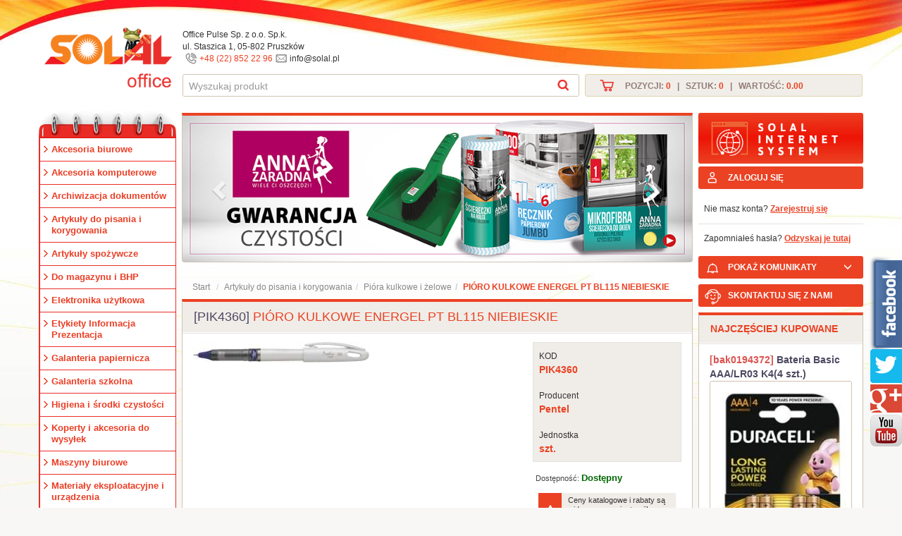

--- FILE ---
content_type: text/html
request_url: https://www.solal.pl/produkt/19272/pioro-kulkowe-energel-pt-bl115-niebieskie
body_size: 60035
content:
<!DOCTYPE html>
<html lang="pl">
  <head>
    <meta charset="utf-8">
    <meta http-equiv="X-UA-Compatible" content="IE=edge">
    <meta name="viewport" content="width=device-width, initial-scale=1">
	<title>PIÓRO KULKOWE ENERGEL PT BL115 NIEBIESKIE</title>
	<meta name="Description" content="" />
	<base href="https://www.solal.pl/"/>
    <link rel="shortcut icon" href="https://www.solal.pl/content/design/images/favicon.ico" />
    <!-- Bootstrap -->
    <!--link href="content/design/stylecss/bootstrap.min.css" rel="stylesheet">
    <!-- CUSTOM -->	
    <!--link href="content/design/stylecss/custom.css" rel="stylesheet"-->	
    <link href="content/design/stylecss/css.css?t=1769689921" rel="stylesheet">	
    <link href="content/design/stylecss/bootstrap-multiselect.css" rel="stylesheet">    <link rel="stylesheet" type="text/css" href="content/design/stylecss/jquery-ui.min.css"/>
    <!-- HTML5 shim and Respond.js for IE8 support of HTML5 elements and media queries -->
    <!-- WARNING: Respond.js doesn't work if you view the page via file:// -->
    <!--[if lt IE 9]>
      <script src="https://oss.maxcdn.com/html5shiv/3.7.2/html5shiv.min.js"></script>
      <script src="https://oss.maxcdn.com/respond/1.4.2/respond.min.js"></script>
    <![endif]-->
       <script type="application/ld+json"> {
	"@context": "http://schema.org",
	"@type": "Store",
	"address": {
	"@type": "PostalAddress",
	"addressLocality": "Warszawa",
	"streetAddress": "Kolejowa 15/17",
	"postalCode": "01-217",
	"addressRegion": "Mazowieckie"
	},
	"name": "Solal Sp. z o.o.",
	"email": "info@solal.pl",
	"telephone": "228328200",
	"vatID": "5251127692",
	"image": "http://www.solal.pl/content/design/images/logo.png"
	} </script>
    <meta name="google-site-verification" content="EHm6y8R0ogybnlfkybAIenduwj54su1fUnuOq12Z03E" />
    <script>
	(function(i,s,o,g,r,a,m){i['GoogleAnalyticsObject']=r;i[r]=i[r]||function(){
	(i[r].q=i[r].q||[]).push(arguments)},i[r].l=1*new Date();a=s.createElement(o),
	m=s.getElementsByTagName(o)[0];a.async=1;a.src=g;m.parentNode.insertBefore(a,m)
	})(window,document,'script','https://www.google-analytics.com/analytics.js','ga');
	ga('create', 'UA-101290586-1', 'auto');
	ga('require', 'displayfeatures');
	ga('send', 'pageview');
	</script>
    <meta property="og:site_name" content="Solal" /> <meta property="og:title" content="Artykuły biurowe - Solal" /> <meta property="og:type" content="article" /> <meta property="og:url" content="https://www.solal.pl/" /> <meta property="og:image" content="https://www.solal.pl/upload/banery/baner_banerki%20solal%20868x240_energizer.jpg" />
<meta name="twitter:card" content="summary" /> <meta name="twitter:site" content="@Solal" /> <meta name="twitter:creator" content="@Solal" /> <meta name="twitter:title" content="Artykuły biurowe - Solal" /> <meta name="twitter:url" content="https://www.solal.pl/" /> <meta name="twitter:description" content="Firma Solal powstała w 1986 roku. Dużo się zmieniło od tamtej pory w naszej firmie i wiele przeszliśmy reorganizacji, aż doszliśmy do wniosku, że będziemy robić to co umiemy najlepiej..." /> <meta name="twitter:image" content="https://www.solal.pl/upload/banery/baner_banerki%20solal%20868x240_energizer.jpg" />
  </head>
<body ><div class="navbar-fixed-top">
<div class="container">
     <div class="header clearfix">
	  <div class="row">
		  <div class="col-md-2 nopadding">
		  <a href="https://www.solal.pl/" class="logo"><img src="/content/design/images/logo.png" alt="Solal Sp. z o.o." /></a>
		  </div>
		  <div class="col-lg-10  zero-right">
<div class="col-lg-12 nopadding">

		  <div class="col-lg-12 nopadding middlesearch"><div style="height:50px; font-size:12px;">Office Pulse Sp. z o.o. Sp.k.<br />ul. Staszica 1, 05-802 Pruszków<br /><span class="tel"></span><a href="tel:+48228522296">+48 (22) 852 22 96</a><span class="mail"></span>info@solal.pl</div>
			  <div class="col-lg-7 nopadding">
							<div id="search_container"> 
							<form method="post" id="searchForm" action="wyszukaj">
								<div class="input-group stylish-input-group">
									<input type="text" onKeyUp="wyszukaj(this.value);" name="szukaj_fraza" id="sFraza" class="form-control" placeholder="Wyszukaj produkt" autocomplete="off" />
									<span class="input-group-addon">
										<button type="submit">
											<span class="search-icon"></span>
										</button>  
									</span>
								</div>
								<input type="hidden" name="wyszukaj_enter" value="1" />
                                <div id="searchInfo" style="display:none;"></div>
								</form>
							</div>
			  </div>	  
              			  <div class="col-lg-5 zero-right">
				<div class="cart" id="sKoszyk"><a href="koszyk">Pozycji: <strong>0</strong>&nbsp;&nbsp;&nbsp;|&nbsp;&nbsp;&nbsp;Sztuk: <strong>0</strong>&nbsp;&nbsp;&nbsp;|&nbsp;&nbsp;&nbsp;Wartość: <strong>0.00</a></strong></div>
			  </div>
			  
		 </div>	
</div>		 
		 </div>		  
	  </div>
	</div>
</div>	
</div>	
<div class="after-navbar-fixed-top"></div>
<div class="container">﻿<!--div class="col-xs-1 hidden-lg hidden-md">
	<div id="slide-panel">
    <a id="opener" class="btn btn-danger" href="#"><i class="glyphicon glyphicon-chevron-right"></i><img alt="pokaż kategorie" src="content/design/images/kategorie.png"></a>
<div class="panel-group" role="tablist">
<div class="panel panel-default">
  <div class="panel-heading" role="tab" id="sidemenu">
    <h4 class="panel-title">
        Kategorie 
    </h4>
  </div>
    </div>
</div>
	</div>
</div-->	
<div class="row">
<div class="col-lg-2 nopadding">
<ul class="sidemenu" id="sidemenu">
  <li class=""  ><a href="akcesoria-biurowe" style="">Akcesoria biurowe</a></li><li class=""  ><a href="akcesoria-komputerowe" style="">Akcesoria komputerowe</a></li><li class=""  ><a href="archiwizacja-dokumentow" style="">Archiwizacja dokumentów</a></li><li class=""  ><a href="artykuly-do-pisania-i-korygowania" style="">Artykuły do pisania i korygowania</a></li><li class=""  ><a href="artykuly-spozywcze" style="">Artykuły spożywcze</a></li><li class=""  ><a href="do-magazynu-i--bhp" style="">Do magazynu i  BHP</a></li><li class=""  ><a href="elektronika-uzytkowa" style="">Elektronika użytkowa</a></li><li class=""  ><a href="etykiety-informacja-prezentacja" style="">Etykiety Informacja Prezentacja</a></li><li class=""  ><a href="galanteria-papiernicza" style="">Galanteria papiernicza</a></li><li class=""  ><a href="galanteria-szkolna" style="">Galanteria szkolna</a></li><li class=""  ><a href="higiena-i-srodki-czystosci" style="">Higiena i środki czystości</a></li><li class=""  ><a href="koperty-i-akcesoria-do-wysylek" style="">Koperty i akcesoria do wysyłek</a></li><li class=""  ><a href="maszyny-biurowe" style="">Maszyny biurowe</a></li><li class=""  ><a href="materialy-eksploatacyjne-i-urzadzenia" style="">Materiały eksploatacyjne i urządzenia</a></li><li class=""  ><a href="kategoria/588/mocowania-scienne" style="">Mocowania ścienne</a></li><li class=""  ><a href="kategoria/581/odziez-ochronna" style="">Odzież ochronna</a></li><li class=""  ><a href="organizacja-biura" style="">Organizacja biura</a></li><li class=""  ><a href="papiery" style="">Papiery</a></li><li class=""  ><a href="parker-i-waterman" style="">PARKER i WATERMAN</a></li><li class=""  ><a href="sprzet-do-prezentacji" style="">Sprzęt do prezentacji</a></li><li class=""  ><a href="kategoria/449/zdrowie-i-piekno" style="">Zdrowie i Piękno</a></li>  		
<li class="blue"><a href="kategoria/5/galanteria-szkolna/">Galanteria szkolna</a></li>
<li class="green"><a href="wyroznione/7/strefa-eco/"><span class="eco"></span> STREFA ECO</a></li><li class="yellow"><a href="wyroznione/1/produkty-reklamowe/"><span class="nowosc"></span> Produkty Reklamowe</a></li><li class="violet"><a href="wyroznione/2/polecamy/"><span class="polecamy"></span> Polecamy</a></li><li class="orange"><a class="promocje" href="promocje"><span class="promocje"></span>Promocje!</a></li>		
</ul><div class="box panel panel-default">
  <div class="panel-heading"><a href="https://www.solal.pl/wyroznione/1/nowosci/"><h2 style="font-size:14px; font-weight:bold;">NOWOŚCI</h2></a></div>
  <div class="panel-body">
      
  </div>
</div>	

<div class="box panel panel-default">
  <div class="panel-heading"><a><h2 style="font-size:14px; font-weight:bold;">Newsletter</h2></a></div>
  <div class="panel-body">
				<form id="ff" class="form-horizontal well" style="margin-bottom:0px;" data-async="" data-target="#rating-modal" action="ajax/formAction.php" method="POST">
                   <div class="alert alert-danger alert2 alertInfo" style="display:none;font-size:13px;font-weight:normal;" id="templ_test"></div>
					<input type="email" class="form-control" value="" name="newsletter_email" placeholder="Wpisz e-mail">
					<input type="submit" class="btn btn-primary" style="margin-top:6px; margin-left:50px;" value="Dodaj">
                    <input type="hidden" name="zapisz_newsletter" value="zapisz_newsletter">
				</form>
  </div>
</div><div class="side-bnr">
<a href="#"><img src="_projekt/banners/small/1.jpg" alt="TORK" /></a>
<a href="http://rzetelnafirma.pl/" target="_blank"><img src="_projekt/banners/small/2.jpg" alt="Rzetelna firma" /></a>		
</div>
</div>
<div class="col-lg-10 zero-right">
<div class="col-lg-12">
<div class="row">
<!-- srodkowa kolumna -->
<div class="col-lg-9 nopadding">
<!-- górne slajdy -->
<div id="big-carousel" class="carousel slide" data-ride="carousel" >
  <ol class="carousel-indicators">
  	  </ol>

  <div class="carousel-inner" role="listbox">
     <div class="item active" style="text-align:center;">      <a href="javascript:void(0);" title="" target="_self" style="margin:auto;"><img src="upload/banery/baner_baner_banerki solal 868x249_anna_zaradna_2.jpg" alt="" style="margin:auto;" /></a>    </div>      <div class="item " style="text-align:center;">      <a href="promocje/80/niszczarki-hsm" title="" target="_self" style="margin:auto;"><img src="upload/banery/baner_banerhsmsolal.png" alt="" style="margin:auto;" /></a>    </div>      <div class="item " style="text-align:center;">      <a href="javascript:void(0);" title="" target="_self" style="margin:auto;"><img src="upload/banery/baner_baner_pbs_donautech_banner_kalkulatory_868x249_2021.png" alt="" style="margin:auto;" /></a>    </div>      <div class="item " style="text-align:center;">      <a href="javascript:void(0);" title="" target="_self" style="margin:auto;"><img src="upload/banery/baner_baner_banner_moleskine_723×199_2022.png" alt="" style="margin:auto;" /></a>    </div>       <!--div class="item active">
      <a href="#"><img src="_projekt/banners/big/1.jpg" alt="tekst promocji"></a>
    </div>
    <div class="item">
      <a href="http://www.solal.genela.pl/"><img src="_projekt/banners/big/2.jpg" alt="tekst promocji"></a>
    </div-->
  </div>

  <a class="left carousel-control" href="#big-carousel" role="button" data-slide="prev">
    <span class="glyphicon glyphicon-chevron-left" aria-hidden="true"></span>
    <span class="sr-only">Previous</span>
  </a>

  <a class="right carousel-control" href="#big-carousel" role="button" data-slide="next">
    <span class="glyphicon glyphicon-chevron-right" aria-hidden="true"></span>
    <span class="sr-only">Next</span>
  </a>
</div>

<ol class="breadcrumb">
<li><a href="https://www.solal.pl/">Start</a></li>
<li class="smaller"><a href="artykuly-do-pisania-i-korygowania/">Artykuły do pisania i korygowania</a></li><li ><a href="piora-kulkowe-i-zelowe/">Pióra kulkowe i żelowe</a></li><li class="active">PIÓRO KULKOWE ENERGEL PT BL115 NIEBIESKIE</li></ol>  
<div class="box panel panel-default" id="produkt-info">	<div class="panel-heading"><h1><span class="code">[PIK4360]</span> PIÓRO KULKOWE ENERGEL PT BL115 NIEBIESKIE</h1></div>	 <div class="panel-body product-details">	  <div class="col-md-8"><a href="/upload/products/b_16159697552.jpg" data-fancybox="gallery"><img src="/upload/products/m_16159697552.jpg" alt="PIÓRO KULKOWE ENERGEL PT BL115 NIEBIESKIE"  class="img-responsive" /></a></div>		 <div class="col-md-4">         			<ul class="product-data"><li><small>KOD</small><strong>PIK4360</strong></li><li><small>Producent</small><strong>Pentel</strong></li><li><small>Jednostka</small><strong>szt.</strong></li></ul><div style="font-size:11px;padding:4px;color:#454545;font-weight:normal;">Dostępność: <span style="color:#006600;font-weight:bold;font-size:13px;">Dostępny</span></div><div class="warning-box"><div class="icon-box"><span class="glyphicon glyphicon-warning-sign"></span></div><p>Ceny katalogowe i rabaty są widoczne po rejestracji!</p>				 </div>	                                  <button type="button" class="btn btn-primary orange" onclick="dodajDoUlubionych(19272,this);"><span class="glyphicon glyphicon-heart"></span> Dodaj do ulubionych</button>			  </div>			  			  <div class="col-lg-12 product-description">			  <div class="productDescription"><p class="p10">Pióro kulkowe wyposażone w niezawodny tusz o innowacyjnych parametrach. Końcówka lekko płynie po kartce, pozostawiając gładką linię pisania o mocno nasyconym kolorze tuszu. Dodatkowym plusem jest fakt iż tusz szybko wysycha przez co nie rozmazuje się.</p></div><div class="pt20">&nbsp;</div>			                <!--promocje -->			  <!--ul class="list-group margin-top16 shadow promocje">			  <li class="list-group-item active"><h4>Promocje</h4></li>               <!--li class="list-group-item"><h5>1.promocja na produkt i cenę (super cena na produkt)</h5>			 <div class="row">            <div class="col-xs-12"><p>tu myślę wystarczy ten znacznik rabat/nowa cena, który dałeś na liście</p></div>			</div>			</li->             			 <li class="list-group-item"><h5>1. promocja na produkt i gratis (kupując produkt dostajesz gratis)</h5>            				               <div class="row">				   <div class="col-xs-3">				   <img src="http://ecommerce.computernet.pl/solal/products/7.jpg" class="img-responsive" style="height:100px;">                   </div>                   				   <div class="col-xs-6">				   <p class="lead"><strong>	Kup <span class="red">i otrzymaj gratis</span></strong></p>                   </div>                   <div class="col-xs-3">			   				     					   <div class="input-group buy">									  <input class="form-control" aria-label="..." id="'sfLiczbaProduktow19272'" placeholder="1" type="text">									  <div class="input-group-btn">											<button type="button">												<span class="buy-icon"></span>											</button> 									  </div>						 </div>					 </div>				 </div>              </li>                         			 <li class="list-group-item"><h5>2. promocja na producenta i wybrane produkty (wybrane produkty od producenta+ gratis)</h5>                <div class="row">				   <div class="col-xs-2">				   <img src="http://ecommerce.computernet.pl/solal/products/7.jpg" class="img-responsive" style="height:100px;">				   </div>				   	<div class="col-xs-10">			   					<p class="lead"><strong>	Kup wybrane produkty producenta  <span class="red">i otrzymaj gratis</span></strong></p>					<a href="#" class="btn btn-sm btn-danger">Inne produkty tego producenta </a>					 </div>				 </div>										</li>                    			 <li class="list-group-item"><h5>3. promocja na ilość kup pięć + 1 gratis </h5>                <div class="row">				   <div class="col-xs-3">			                <img src="http://ecommerce.computernet.pl/solal/products/7.jpg" class="img-responsive">				   </div>				   	<div class="col-xs-6">			   					<p class="lead"><strong>	Kup 5 szt.  <span class="red">i otrzymaj gratis</span></strong></p>								                     </div>	                         <div class="col-xs-3">	                     <div class="input-group buy">							  <input class="form-control" aria-label="..." placeholder="1" type="text">							  <div class="input-group-btn">									<button type="submit">										<span class="buy-icon"></span>									</button> 							  </div>					 </div>					</div>				</div>					 				</li>               			  <li class="list-group-item"><h5></h5>                 <div class="row">					<div class="col-xs-9"><p class="lead"><strong>	Kup 5 szt. w cenie <span class="red">23.55</span></strong></p>					</div>				   	<div class="col-xs-3">			   						<div class="input-group buy">							  <input class="form-control" aria-label="..." placeholder="1" type="text">							  <div class="input-group-btn">									<button type="submit">										<span class="buy-icon"></span>									</button> 							  </div>						</div>					</div>				</div>		 				 </li>			</ul-->			  <!-- koniec promocji -->              </div></div>			  			<div class="col-md-12" id="ocenyArtykulu">				<div class="row">		<h5>Opinie o produkcie</h5>			<div class="news"><div class="ocena"><div class="col-xs-12 col-sm-12"><span> Średnia ocena: </span><span class="glyphicon glyphicon-star ocena-star grey" title="średnia ocena 0"></span><span class="glyphicon glyphicon-star ocena-star grey" title="średnia ocena 0"></span><span class="glyphicon glyphicon-star ocena-star grey" title="średnia ocena 0"></span><span class="glyphicon glyphicon-star ocena-star grey" title="średnia ocena 0"></span><span class="glyphicon glyphicon-star ocena-star grey" title="średnia ocena 0"></span><div class="ocena-opcje" style="float:right;">	<a class="btn btn-primary btn-xs" onclick="pokazPoleKomentarz();">dodaj komentarz </a>	</div>	</div>	</div>	<div id="fKomentarz" style="display:none; margin-top:10px;">		<div class="col-xs-12 col-sm-12"><div id="dOcenaInfo"></div>		<div class="radio">		Twoja ocena:			<label class="radio-inline">1 <input type="radio" value="1" name="ocena" /></label>			<label class="radio-inline">2 <input type="radio" value="2" name="ocena" /></label>			<label class="radio-inline">3 <input type="radio" value="3" name="ocena" /></label>			<label class="radio-inline">4 <input type="radio" value="4" name="ocena" /></label>			<label class="radio-inline">5 <input type="radio" value="5" name="ocena" /></label>		</div>		</div>		<div class="form-group">			<div class="col-xs-12 col-sm-12">			Komentarz: <textarea id="komentarzTresc" class="form-control" rows="2" name="komentarz"></textarea>			</div>		</div>		<div class="form-group">		<div class="col-xs-12 col-sm-6">		<div id="komentUser" class="alert" style="display:none;">Wpisz nazwę użytkownika<br /></div>		<input id="komentarzUser" class="form-control" type="text" value=""  name="user" placeholder="Użytkownik:"/>		<input type="hidden" value="19272" id="idArt" />		<input type="hidden" value="2d4fa6bb6cdef84ee8831b503ef915ad" name="user_id" />		</div>		<div class="col-xs-12 col-sm-4">		</div>		<div class="col-xs-12 col-sm-2">		<input type="button" class="btn btn-primary pull-right submit" value="Dodaj" name="dodaj_komentarz" onclick="dodajKomentarz();" />		</div>		</div>		</div>	<div class="opinie"></div></div>	                    				</div>				</div>			<div class="col-md-12">				<div class="row">					<div class="btn-group btn-group-sm b4" role="group" aria-label="...">					  <button type="button" class="btn btn-primary" onclick="template('polec-znajomemu',19272,this);"><span class="glyphicon glyphicon-send"></span> Poleć znajomemu</button>					  <button type="button" class="btn btn-primary" onclick="template('dostepnosc','19272');"><span class="glyphicon glyphicon-question-sign"></span> Zapytaj o produkt</button>	  					  <button type="button" class="btn btn-primary" onclick="template('przechowalnia',19272,this);"><span class="glyphicon glyphicon-inbox"></span> Dodaj do przechowalni</button>                      <button type="button" class="btn btn-primary" onclick="template('obserwowane',19272,this);"><span class="glyphicon glyphicon-eye-open"></span> Dodaj do obserwowanych</button>  					</div>		       				</div>				</div>			<div class="clearfix"></div>						<div class="panel-heading"><h3>Zobacz podobne produkty</h3>	</div>		  		  	<div class="col-md-12 podobne" style="background-color:#FFFFFF; padding-top:10px;"><div class="col-md-6 product"><a href="produkt/24/pioro-freewriter-mix-2-kolory-222612-maped" class="product-name"><span class="code">[pik4390]</span> Pióro FREEWRITER MIX 2 kolory 222612 MAPED</a><div class="col-xs-4 nopadding product-photo h-auto"><a href="produkt/24/pioro-freewriter-mix-2-kolory-222612-maped"><img src="/upload/products/m_pik4390.jpg" alt="Pióro FREEWRITER MIX 2 kolory 222612 MAPED"  class="img-responsive" /></a></div><div class="col-xs-8 "><p class="small-desc">Plastikowe pióro wieczne FREEWRITER. Nowoczesny kształt i modne kolory. Stalówka...</p><div style="font-size:11px;padding:4px;color:#454545;font-weight:normal;">Dostępność: <span style="color:#006600;font-weight:bold;font-size:13px;">Dostępny</span></div><div class="row s-product"><div class="warning-box"><div class="icon-box"><span class="glyphicon glyphicon-warning-sign"></span></div><p>Ceny katalogowe i rabaty są widoczne po <a href="javascript:;" onclick="template('zaloguj');">zalogowaniu!</a></p></div>    </div>			</div></div><div class="col-md-6 product"><a href="produkt/4721/pioro-kulkowe-energel-czarne-pentel-07-bl117" class="product-name"><span class="code">[pik4320]</span> Pióro kulkowe Energel czarne PENTEL 0,7 BL117</a><div class="col-xs-4 nopadding product-photo h-auto"><a href="produkt/4721/pioro-kulkowe-energel-czarne-pentel-07-bl117"><img src="/upload/products/m_1501685703bl117a_wachlarz.jpg" alt="Pióro kulkowe Energel czarne PENTEL 0,7 BL117"  class="img-responsive" /></a></div><div class="col-xs-8 "><p class="small-desc">Pióro kulkowe wyposażone w niezawodny tusz o innowacyjnych parametrach. Końcówka...</p><div style="font-size:11px;padding:4px;color:#454545;font-weight:normal;">Dostępność: <span style="color:#006600;font-weight:bold;font-size:13px;">Dostępny</span></div><div class="row s-product"><div class="warning-box"><div class="icon-box"><span class="glyphicon glyphicon-warning-sign"></span></div><p>Ceny katalogowe i rabaty są widoczne po <a href="javascript:;" onclick="template('zaloguj');">zalogowaniu!</a></p></div>    </div>			</div></div><div class="clearfix"></div><div class="col-md-6 product"><a href="produkt/4723/pioro-kulkowe-energel-czerwone-pentel-07-bl117" class="product-name"><span class="code">[pik4330]</span> Pióro kulkowe Energel czerwone PENTEL 0,7 BL117</a><div class="col-xs-4 nopadding product-photo h-auto"><a href="produkt/4723/pioro-kulkowe-energel-czerwone-pentel-07-bl117"><img src="/upload/products/m_1501685725bl117a_wachlarz.jpg" alt="Pióro kulkowe Energel czerwone PENTEL 0,7 BL117"  class="img-responsive" /></a></div><div class="col-xs-8 "><p class="small-desc">Pióro kulkowe wyposażone w niezawodny tusz o innowacyjnych parametrach. Końcówka...</p><div style="font-size:11px;padding:4px;color:#454545;font-weight:normal;">Dostępność: <span style="color:#006600;font-weight:bold;font-size:13px;">Dostępny</span></div><div class="row s-product"><div class="warning-box"><div class="icon-box"><span class="glyphicon glyphicon-warning-sign"></span></div><p>Ceny katalogowe i rabaty są widoczne po <a href="javascript:;" onclick="template('zaloguj');">zalogowaniu!</a></p></div>    </div>			</div></div><div class="col-md-6 product"><a href="produkt/4724/pioro-kulkowe-energel-czerwone-pentel-05" class="product-name"><span class="code">[pik4380]</span> Pióro kulkowe Energel czerwone PENTEL 0,5</a><div class="col-xs-4 nopadding product-photo h-auto"><a href="produkt/4724/pioro-kulkowe-energel-czerwone-pentel-05"><img src="/upload/products/m_150168554020131128_142738.jpg" alt="Pióro kulkowe Energel czerwone PENTEL 0,5"  class="img-responsive" /></a></div><div class="col-xs-8 "><p class="small-desc">Pióro kulkowe wyposażone w niezawodny tusz o innowacyjnych parametrach. Końcówka...</p><div style="font-size:11px;padding:4px;color:#454545;font-weight:normal;">Dostępność: <span style="color:#006600;font-weight:bold;font-size:13px;">Dostępny</span></div><div class="row s-product"><div class="warning-box"><div class="icon-box"><span class="glyphicon glyphicon-warning-sign"></span></div><p>Ceny katalogowe i rabaty są widoczne po <a href="javascript:;" onclick="template('zaloguj');">zalogowaniu!</a></p></div>    </div>			</div></div><div class="clearfix"></div><div class="col-md-6 product"><a href="produkt/4725/pioro-kulkowe-energel-niebieskie-pentel-07-bl117" class="product-name"><span class="code">[pik4310]</span> Pióro kulkowe Energel niebieskie PENTEL 0,7 BL117</a><div class="col-xs-4 nopadding product-photo h-auto"><a href="produkt/4725/pioro-kulkowe-energel-niebieskie-pentel-07-bl117"><img src="/upload/products/m_1501685503dsc_8082_rgb.jpg" alt="Pióro kulkowe Energel niebieskie PENTEL 0,7 BL117"  class="img-responsive" /></a></div><div class="col-xs-8 "><p class="small-desc">Pióro kulkowe wyposażone w niezawodny tusz o innowacyjnych parametrach. Końcówka...</p><div style="font-size:11px;padding:4px;color:#454545;font-weight:normal;">Dostępność: <span style="color:#006600;font-weight:bold;font-size:13px;">Dostępny</span></div><div class="row s-product"><div class="warning-box"><div class="icon-box"><span class="glyphicon glyphicon-warning-sign"></span></div><p>Ceny katalogowe i rabaty są widoczne po <a href="javascript:;" onclick="template('zaloguj');">zalogowaniu!</a></p></div>    </div>			</div></div><div class="col-md-6 product"><a href="produkt/4730/pioro-kulkowe-uni-sxn-310-obudowa-srebrna-uni" class="product-name"><span class="code">[pik4350]</span> Pióro kulkowe UNI SXN-310 obudowa srebrna UNI</a><div class="col-xs-4 nopadding product-photo h-auto"><a href="produkt/4730/pioro-kulkowe-uni-sxn-310-obudowa-srebrna-uni"><img src="/upload/products/m_pik4350.jpg" alt="Pióro kulkowe UNI SXN-310 obudowa srebrna UNI"  class="img-responsive" /></a></div><div class="col-xs-8 "><p class="small-desc">• Wypróbuj japońską jakość i lekkość pisania! Idealne dla osób leworęcznych...</p><div style="font-size:11px;padding:4px;color:#454545;font-weight:normal;">Dostępność: <span style="color:#006600;font-weight:bold;font-size:13px;">Dostępny</span></div><div class="row s-product"><div class="warning-box"><div class="icon-box"><span class="glyphicon glyphicon-warning-sign"></span></div><p>Ceny katalogowe i rabaty są widoczne po <a href="javascript:;" onclick="template('zaloguj');">zalogowaniu!</a></p></div>    </div>			</div></div><div class="clearfix"></div><div class="col-md-6 product"><a href="produkt/4731/pioro-kulkowe-uni-sxn-310-obudowa-czarna-uni" class="product-name"><span class="code">[pik4340]</span> Pióro kulkowe UNI SXN-310 obudowa czarna UNI</a><div class="col-xs-4 nopadding product-photo h-auto"><a href="produkt/4731/pioro-kulkowe-uni-sxn-310-obudowa-czarna-uni"><img src="/upload/products/m_pik4340.jpg" alt="Pióro kulkowe UNI SXN-310 obudowa czarna UNI"  class="img-responsive" /></a></div><div class="col-xs-8 "><p class="small-desc">Wypróbuj japońską jakość i lekkość pisania! Idealne dla osób leworęcznych...</p><div style="font-size:11px;padding:4px;color:#454545;font-weight:normal;">Dostępność: <span style="color:#006600;font-weight:bold;font-size:13px;">Dostępny</span></div><div class="row s-product"><div class="warning-box"><div class="icon-box"><span class="glyphicon glyphicon-warning-sign"></span></div><p>Ceny katalogowe i rabaty są widoczne po <a href="javascript:;" onclick="template('zaloguj');">zalogowaniu!</a></p></div>    </div>			</div></div><div class="col-md-6 product"><a href="produkt/19273/pioro-kulkowe-energel-pt-bl115-czarne" class="product-name"><span class="code">[PIK4370]</span> PIÓRO KULKOWE ENERGEL PT BL115 CZARNE</a><div class="col-xs-4 nopadding product-photo h-auto"><a href="produkt/19273/pioro-kulkowe-energel-pt-bl115-czarne"><img src="/upload/products/m_16159695441.jpg" alt="PIÓRO KULKOWE ENERGEL PT BL115 CZARNE"  class="img-responsive" /></a></div><div class="col-xs-8 "><p class="small-desc">Pióro kulkowe wyposażone w niezawodny tusz o innowacyjnych parametrach. Końcówka...</p><div style="font-size:11px;padding:4px;color:#454545;font-weight:normal;">Dostępność: <span style="color:#006600;font-weight:bold;font-size:13px;">Dostępny</span></div><div class="row s-product"><div class="warning-box"><div class="icon-box"><span class="glyphicon glyphicon-warning-sign"></span></div><p>Ceny katalogowe i rabaty są widoczne po <a href="javascript:;" onclick="template('zaloguj');">zalogowaniu!</a></p></div>    </div>			</div></div><div class="clearfix"></div></div></div>		        <!--div class="row">		<div class="panel-group">			<div class="panel panel-default product">			  <div class="panel-heading">				<h1 class="category"><span>[PIK4360] PIÓRO KULKOWE ENERGEL PT BL115 NIEBIESKIE</span></h1>							  </div>			 <div class="panel-body produkt">			<div class="col-sm-6">			<a href="#" class="primg"><!--span class="promo-pasek"></span--;><a href="/upload/products/b_16159697552.jpg" data-fancybox="gallery"><img src="/upload/products/m_16159697552.jpg" alt="PIÓRO KULKOWE ENERGEL PT BL115 NIEBIESKIE"  class="img-responsive" /></a></a>				<div class="col-xs-12 nopadding">					<div class="col-xs-12 cena nopadding">					Cena za: sztuka 					<span>6,48 <small class="faded">netto </small> / 7,97 <small class="faded">brutto </small> PLN</span></span>					</div>					<div class="col-xs-12 nopadding">					<form id="buy-form">						<div class="input-group">							<input type="text" class="form-control" id="sfLiczbaProduktow19272" value="1" name="q" >							<div class="input-group-btn">								<button class="btn btn-primary tocart" onclick="akcjaKoszyk('19272','sfLiczbaProduktow19272',1,'dodaj');" type="button"><span class="glyphicon glyphicon-shopping-cart"></span> Dodaj do koszyka</button>                                         <a class="plus" onclick="zmien('sfLiczbaProduktow19272','+');" title="dodaj">+</a>            							<a class="minus" onclick="zmien('sfLiczbaProduktow19272','-');" title="odejmij">-</a>							</div>						</div>					</form>								</div>				</div>				<div class="clearfix"></div>			</div>				<div class="col-sm-6 nopadding">						 <ul class="product-data"><li><small>KOD</small><strong>PIK4360</strong></li><li><small>Producent</small><strong>Pentel</strong></li><li><small>Jednostka</small><strong>szt.</strong></li></ul>						</div>			<div class="col-xs-12 opis nopadding">			<hr>			<div class="productDescription"><p class="p10">Pióro kulkowe wyposażone w niezawodny tusz o innowacyjnych parametrach. Końcówka lekko płynie po kartce, pozostawiając gładką linię pisania o mocno nasyconym kolorze tuszu. Dodatkowym plusem jest fakt iż tusz szybko wysycha przez co nie rozmazuje się.</p></div><div class="pt20">&nbsp;</div>            </div>			 </div>		</div>			<ul class="nav nav-justified">		<li><a title="Dodaj do przechowalni"  class="btn btn-default btn-xs artOpcja przechowalnie" onclick="template('przechowalnia',19272);">Dodaj do przechowalni</a></li>		<li><a title="Dodaj do obserwowanych" class="btn btn-default btn-xs artOpcja obserwowane" onclick="template('obserwowane',19272);">Dodaj do obserwowanych</a></li>		<li><a title="Zapytaj o dostępność" class="btn btn-default btn-xs artOpcja ask">Zapytaj o dostępność</a></li>		</ul>		</div>     	<ul class="artZakladki nav nav-justified">      <li class=""><a class="bpowiazane button " onclick="szczegolyRozwin('polecane');"><span>Produkty powiązne</span></a></li>      <li class=""><a class="bbestseller button " onclick="szczegolyRozwin('najczesciejKupowane');"><span>Najczęściej kupowane</span></a></li>      <li class=""><a class="bpolec button " onclick="szczegolyRozwin('polecWyslij');"><span>Poleć produkt</span></a></li>      <li class=""><a class="bpolec button " onclick="szczegolyRozwin('ocenyArtykulu');"><span>Opinie o produkcie</span></a></li>	</ul><div class="panel panel-default artDetails" id="ocenyArtykulu" style="display:none;">	<div class="panel-body">		<h5>Opinie o produkcie</h5>			<div class="news"><div class="ocena"><div class="col-xs-12 col-sm-12"><span> Średnia ocena: </span><span class="glyphicon glyphicon-star ocena-star grey" title="średnia ocena 0"></span><span class="glyphicon glyphicon-star ocena-star grey" title="średnia ocena 0"></span><span class="glyphicon glyphicon-star ocena-star grey" title="średnia ocena 0"></span><span class="glyphicon glyphicon-star ocena-star grey" title="średnia ocena 0"></span><span class="glyphicon glyphicon-star ocena-star grey" title="średnia ocena 0"></span><div class="ocena-opcje" style="float:right;">	<a class="btn btn-primary btn-xs" onclick="pokazPoleKomentarz();">dodaj komentarz </a>	</div>	</div>	</div>	<div id="fKomentarz" style="display:none; margin-top:10px;">		<div class="col-xs-12 col-sm-12"><div id="dOcenaInfo"></div>		<div class="radio">		Twoja ocena:			<label class="radio-inline">1 <input type="radio" value="1" name="ocena" /></label>			<label class="radio-inline">2 <input type="radio" value="2" name="ocena" /></label>			<label class="radio-inline">3 <input type="radio" value="3" name="ocena" /></label>			<label class="radio-inline">4 <input type="radio" value="4" name="ocena" /></label>			<label class="radio-inline">5 <input type="radio" value="5" name="ocena" /></label>		</div>		</div>		<div class="form-group">			<div class="col-xs-12 col-sm-12">			Komentarz: <textarea id="komentarzTresc" class="form-control" rows="2" name="komentarz"></textarea>			</div>		</div>		<div class="form-group">		<div class="col-xs-12 col-sm-6">		<div id="komentUser" class="alert" style="display:none;">Wpisz nazwę użytkownika<br /></div>		<input id="komentarzUser" class="form-control" type="text" value=""  name="user" placeholder="Użytkownik:"/>		<input type="hidden" value="19272" id="idArt" />		<input type="hidden" value="2d4fa6bb6cdef84ee8831b503ef915ad" name="user_id" />		</div>		<div class="col-xs-12 col-sm-4">		</div>		<div class="col-xs-12 col-sm-2">		<input type="button" class="btn btn-primary pull-right submit" value="Dodaj" name="dodaj_komentarz" onclick="dodajKomentarz();" />		</div>		</div>		</div>	<div class="opinie"></div></div>	</div></div><div class="panel panel-default artDetails" id="najczesciejKupowane" style="display:none;">	<div class="panel-body"><h5>Najczęściej kupowane</h5><p class="info"><div class="col-md-6 product"><a href="produkt/24/pioro-freewriter-mix-2-kolory-222612-maped" class="product-name"><span class="code">[pik4390]</span> Pióro FREEWRITER MIX 2 kolory 222612 MAPED</a><div class="col-xs-4 nopadding product-photo h-auto"><a href="produkt/24/pioro-freewriter-mix-2-kolory-222612-maped"><img src="/upload/products/m_pik4390.jpg" alt="Pióro FREEWRITER MIX 2 kolory 222612 MAPED"  class="img-responsive" /></a></div><div class="col-xs-8 "><p class="small-desc">Plastikowe pióro wieczne FREEWRITER. Nowoczesny kształt i modne kolory. Stalówka...</p><div style="font-size:11px;padding:4px;color:#454545;font-weight:normal;">Dostępność: <span style="color:#006600;font-weight:bold;font-size:13px;">Dostępny</span></div><div class="row s-product"><div class="warning-box"><div class="icon-box"><span class="glyphicon glyphicon-warning-sign"></span></div><p>Ceny katalogowe i rabaty są widoczne po <a href="javascript:;" onclick="template('zaloguj');">zalogowaniu!</a></p></div>    </div>			</div></div><div class="col-md-6 product"><a href="produkt/4721/pioro-kulkowe-energel-czarne-pentel-07-bl117" class="product-name"><span class="code">[pik4320]</span> Pióro kulkowe Energel czarne PENTEL 0,7 BL117</a><div class="col-xs-4 nopadding product-photo h-auto"><a href="produkt/4721/pioro-kulkowe-energel-czarne-pentel-07-bl117"><img src="/upload/products/m_1501685703bl117a_wachlarz.jpg" alt="Pióro kulkowe Energel czarne PENTEL 0,7 BL117"  class="img-responsive" /></a></div><div class="col-xs-8 "><p class="small-desc">Pióro kulkowe wyposażone w niezawodny tusz o innowacyjnych parametrach. Końcówka...</p><div style="font-size:11px;padding:4px;color:#454545;font-weight:normal;">Dostępność: <span style="color:#006600;font-weight:bold;font-size:13px;">Dostępny</span></div><div class="row s-product"><div class="warning-box"><div class="icon-box"><span class="glyphicon glyphicon-warning-sign"></span></div><p>Ceny katalogowe i rabaty są widoczne po <a href="javascript:;" onclick="template('zaloguj');">zalogowaniu!</a></p></div>    </div>			</div></div><div class="clearfix"></div><div class="col-md-6 product"><a href="produkt/4723/pioro-kulkowe-energel-czerwone-pentel-07-bl117" class="product-name"><span class="code">[pik4330]</span> Pióro kulkowe Energel czerwone PENTEL 0,7 BL117</a><div class="col-xs-4 nopadding product-photo h-auto"><a href="produkt/4723/pioro-kulkowe-energel-czerwone-pentel-07-bl117"><img src="/upload/products/m_1501685725bl117a_wachlarz.jpg" alt="Pióro kulkowe Energel czerwone PENTEL 0,7 BL117"  class="img-responsive" /></a></div><div class="col-xs-8 "><p class="small-desc">Pióro kulkowe wyposażone w niezawodny tusz o innowacyjnych parametrach. Końcówka...</p><div style="font-size:11px;padding:4px;color:#454545;font-weight:normal;">Dostępność: <span style="color:#006600;font-weight:bold;font-size:13px;">Dostępny</span></div><div class="row s-product"><div class="warning-box"><div class="icon-box"><span class="glyphicon glyphicon-warning-sign"></span></div><p>Ceny katalogowe i rabaty są widoczne po <a href="javascript:;" onclick="template('zaloguj');">zalogowaniu!</a></p></div>    </div>			</div></div><div class="col-md-6 product"><a href="produkt/4724/pioro-kulkowe-energel-czerwone-pentel-05" class="product-name"><span class="code">[pik4380]</span> Pióro kulkowe Energel czerwone PENTEL 0,5</a><div class="col-xs-4 nopadding product-photo h-auto"><a href="produkt/4724/pioro-kulkowe-energel-czerwone-pentel-05"><img src="/upload/products/m_150168554020131128_142738.jpg" alt="Pióro kulkowe Energel czerwone PENTEL 0,5"  class="img-responsive" /></a></div><div class="col-xs-8 "><p class="small-desc">Pióro kulkowe wyposażone w niezawodny tusz o innowacyjnych parametrach. Końcówka...</p><div style="font-size:11px;padding:4px;color:#454545;font-weight:normal;">Dostępność: <span style="color:#006600;font-weight:bold;font-size:13px;">Dostępny</span></div><div class="row s-product"><div class="warning-box"><div class="icon-box"><span class="glyphicon glyphicon-warning-sign"></span></div><p>Ceny katalogowe i rabaty są widoczne po <a href="javascript:;" onclick="template('zaloguj');">zalogowaniu!</a></p></div>    </div>			</div></div><div class="clearfix"></div><div class="col-md-6 product"><a href="produkt/4725/pioro-kulkowe-energel-niebieskie-pentel-07-bl117" class="product-name"><span class="code">[pik4310]</span> Pióro kulkowe Energel niebieskie PENTEL 0,7 BL117</a><div class="col-xs-4 nopadding product-photo h-auto"><a href="produkt/4725/pioro-kulkowe-energel-niebieskie-pentel-07-bl117"><img src="/upload/products/m_1501685503dsc_8082_rgb.jpg" alt="Pióro kulkowe Energel niebieskie PENTEL 0,7 BL117"  class="img-responsive" /></a></div><div class="col-xs-8 "><p class="small-desc">Pióro kulkowe wyposażone w niezawodny tusz o innowacyjnych parametrach. Końcówka...</p><div style="font-size:11px;padding:4px;color:#454545;font-weight:normal;">Dostępność: <span style="color:#006600;font-weight:bold;font-size:13px;">Dostępny</span></div><div class="row s-product"><div class="warning-box"><div class="icon-box"><span class="glyphicon glyphicon-warning-sign"></span></div><p>Ceny katalogowe i rabaty są widoczne po <a href="javascript:;" onclick="template('zaloguj');">zalogowaniu!</a></p></div>    </div>			</div></div><div class="col-md-6 product"><a href="produkt/4730/pioro-kulkowe-uni-sxn-310-obudowa-srebrna-uni" class="product-name"><span class="code">[pik4350]</span> Pióro kulkowe UNI SXN-310 obudowa srebrna UNI</a><div class="col-xs-4 nopadding product-photo h-auto"><a href="produkt/4730/pioro-kulkowe-uni-sxn-310-obudowa-srebrna-uni"><img src="/upload/products/m_pik4350.jpg" alt="Pióro kulkowe UNI SXN-310 obudowa srebrna UNI"  class="img-responsive" /></a></div><div class="col-xs-8 "><p class="small-desc">• Wypróbuj japońską jakość i lekkość pisania! Idealne dla osób leworęcznych...</p><div style="font-size:11px;padding:4px;color:#454545;font-weight:normal;">Dostępność: <span style="color:#006600;font-weight:bold;font-size:13px;">Dostępny</span></div><div class="row s-product"><div class="warning-box"><div class="icon-box"><span class="glyphicon glyphicon-warning-sign"></span></div><p>Ceny katalogowe i rabaty są widoczne po <a href="javascript:;" onclick="template('zaloguj');">zalogowaniu!</a></p></div>    </div>			</div></div><div class="clearfix"></div><div class="col-md-6 product"><a href="produkt/4731/pioro-kulkowe-uni-sxn-310-obudowa-czarna-uni" class="product-name"><span class="code">[pik4340]</span> Pióro kulkowe UNI SXN-310 obudowa czarna UNI</a><div class="col-xs-4 nopadding product-photo h-auto"><a href="produkt/4731/pioro-kulkowe-uni-sxn-310-obudowa-czarna-uni"><img src="/upload/products/m_pik4340.jpg" alt="Pióro kulkowe UNI SXN-310 obudowa czarna UNI"  class="img-responsive" /></a></div><div class="col-xs-8 "><p class="small-desc">Wypróbuj japońską jakość i lekkość pisania! Idealne dla osób leworęcznych...</p><div style="font-size:11px;padding:4px;color:#454545;font-weight:normal;">Dostępność: <span style="color:#006600;font-weight:bold;font-size:13px;">Dostępny</span></div><div class="row s-product"><div class="warning-box"><div class="icon-box"><span class="glyphicon glyphicon-warning-sign"></span></div><p>Ceny katalogowe i rabaty są widoczne po <a href="javascript:;" onclick="template('zaloguj');">zalogowaniu!</a></p></div>    </div>			</div></div><div class="col-md-6 product"><a href="produkt/19273/pioro-kulkowe-energel-pt-bl115-czarne" class="product-name"><span class="code">[PIK4370]</span> PIÓRO KULKOWE ENERGEL PT BL115 CZARNE</a><div class="col-xs-4 nopadding product-photo h-auto"><a href="produkt/19273/pioro-kulkowe-energel-pt-bl115-czarne"><img src="/upload/products/m_16159695441.jpg" alt="PIÓRO KULKOWE ENERGEL PT BL115 CZARNE"  class="img-responsive" /></a></div><div class="col-xs-8 "><p class="small-desc">Pióro kulkowe wyposażone w niezawodny tusz o innowacyjnych parametrach. Końcówka...</p><div style="font-size:11px;padding:4px;color:#454545;font-weight:normal;">Dostępność: <span style="color:#006600;font-weight:bold;font-size:13px;">Dostępny</span></div><div class="row s-product"><div class="warning-box"><div class="icon-box"><span class="glyphicon glyphicon-warning-sign"></span></div><p>Ceny katalogowe i rabaty są widoczne po <a href="javascript:;" onclick="template('zaloguj');">zalogowaniu!</a></p></div>    </div>			</div></div><div class="clearfix"></div></p></div></div><div class="panel panel-default artDetails" id="polecane" style="display:;">    	<div class="panel-body"><h5>Produkty powiązne</h5><p class="info"></p></div></div></div--><script src="https://code.jquery.com/jquery-3.1.1.js" crossorigin="anonymous"></script>
<link rel="stylesheet" href="https://cdn.jsdelivr.net/gh/fancyapps/fancybox@3.5.2/dist/jquery.fancybox.min.css" />
<script src="https://cdn.jsdelivr.net/gh/fancyapps/fancybox@3.5.2/dist/jquery.fancybox.min.js"></script> 
    
</div>
<!-- prawa kolumna -->	
	<div class="col-lg-3 zero-right">
	<div class="sis-box">
<a href="/solal-internet-system"><img class="img-responsive" src="content/design/images/sis.png" alt="Solal Internet System"/></a>
</div>
<div class="buttons">
		<a href="javascript:;" onclick="template('zaloguj');" class="red-button login">ZALOGUJ SIĘ</a>
	<div>Nie masz konta? <a href="rejestracja">Zarejestruj się</a></div>
	<div>Zapomniałeś hasła? <a href="javascript:;" onclick="template('przypomnij');">Odzyskaj je tutaj</a></div>	
		<a href="#" class="red-button komunikaty">POKAŻ KOMUNIKATY <span class="glyphicon glyphicon-menu-down"></span></a>
	<a href="javascript:;" onclick="template('zapytaj-nas');" class="red-button kontakt">SKONTAKTUJ SIĘ Z NAMI</a>    
	<!--a href="#" title="Dołącz do nas na Facebooku"><img class="img-responsive" alt="facebook" src="https://www.solal.pl/content/design//images/fb.png"/></a-->	
</div>
<div class="box panel panel-default">
  <div class="panel-heading"><a href="https://www.solal.pl/wyroznione/3/najczesciej-kupowane/"><h2 style="font-size:14px; font-weight:bold;">NAJCZĘŚCIEJ KUPOWANE</h2></a></div>
  <div class="panel-body">
    <div class="col-md-12 product"><a href="produkt/3067/bateria-basic-aaalr03-k44-szt-duracell" class="product-name" style="height:40px; overflow:hidden;" title="Bateria Basic AAA/LR03 K4(4 szt.) DURACELL"><span class="code">[bak0194372]</span> Bateria Basic AAA/LR03 K4(4 szt.) DURACELL</a><div class="product-photo"><a href="produkt/3067/bateria-basic-aaalr03-k44-szt-duracell"><img src="/upload/products/m_bak0194.jpg" alt="Bateria Basic AAA/LR03 K4(4 szt.) DURACELL"  class="img-responsive" /></a></div><div class="warning-box"><div class="icon-box"><span class="glyphicon glyphicon-warning-sign"></span></div><p>Ceny i rabaty są widoczne po rejestracji!</p><div style="font-size:11px;padding:4px;color:#454545;font-weight:normal;">Dostępność: <span style="color:#006600;font-weight:bold;font-size:13px;">Dostępny</span></div></div>		</div><div class="col-md-12 product"><a href="produkt/9574/mleko-uht-2-1l-laciate12" class="product-name" style="height:40px; overflow:hidden;" title="MLEKO UHT 2% 1L ŁACIATE(12)"><span class="code">[SP-000042]</span> MLEKO UHT 2% 1L ŁACIATE(12)</a><div class="product-photo"><a href="produkt/9574/mleko-uht-2-1l-laciate12"><img src="/upload/products/m_MLK003.jpg" alt="MLEKO UHT 2% 1L ŁACIATE(12)"  class="img-responsive" /></a></div><div class="warning-box"><div class="icon-box"><span class="glyphicon glyphicon-warning-sign"></span></div><p>Ceny i rabaty są widoczne po rejestracji!</p><div style="font-size:11px;padding:4px;color:#454545;font-weight:normal;">Dostępność: <span style="color:#006600;font-weight:bold;font-size:13px;">Dostępny</span></div></div>		</div>  
  </div>
</div>

<div class="box panel panel-default">
  <div class="panel-heading"><a href="https://www.solal.pl/wyroznione/2/polecamy/"><h2 style="font-size:14px; font-weight:bold;">POLECAMY</h2></a></div>
  <div class="panel-body">
    <div class="col-md-12 product"><a href="produkt/6261/fotel-gamingowy-obrotowy-solal-stinger" class="product-name" style="height:40px; overflow:hidden;" title="FOTEL GAMINGOWY OBROTOWY SOLAL Stinger"><span class="polecamy"></span><span class="code">[mbk0700]</span> FOTEL GAMINGOWY OBROTOWY SOLAL Stinger</a><div class="product-photo"><a href="produkt/6261/fotel-gamingowy-obrotowy-solal-stinger"><img src="/upload/products/m_1543446010gamingowy-fotel-obrotowy-dla-g_3695.jpg" alt="FOTEL GAMINGOWY OBROTOWY SOLAL Stinger"  class="img-responsive" /></a></div><div class="warning-box"><div class="icon-box"><span class="glyphicon glyphicon-warning-sign"></span></div><p>Ceny i rabaty są widoczne po rejestracji!</p><div style="font-size:11px;padding:4px;color:#454545;font-weight:normal;">Dostępność: <span style="color:#006600;font-weight:bold;font-size:13px;">Dostępny</span></div></div>		</div><div class="col-md-12 product"><a href="produkt/6285/fotel-z-mikrosiatki-sonia-jasny-szary-solal" class="product-name" style="height:40px; overflow:hidden;" title="FOTEL Z MIKROSIATKI SONIA JASNY SZARY SOLAL"><span class="polecamy"></span><span class="code">[mbk0090]</span> FOTEL Z MIKROSIATKI SONIA JASNY SZARY SOLAL</a><div class="product-photo"><a href="produkt/6285/fotel-z-mikrosiatki-sonia-jasny-szary-solal"><img src="/upload/products/m_1543444726fotel-biurowy-z-mikrosiatki-so_3473.jpg" alt="FOTEL Z MIKROSIATKI SONIA JASNY SZARY SOLAL"  class="img-responsive" /></a></div><div class="warning-box"><div class="icon-box"><span class="glyphicon glyphicon-warning-sign"></span></div><p>Ceny i rabaty są widoczne po rejestracji!</p><div style="font-size:11px;padding:4px;color:#454545;font-weight:normal;">Dostępność: <span style="color:#006600;font-weight:bold;font-size:13px;">Dostępny</span></div></div>		</div>  
  </div>
</div>	
<!--iframe frameborder="0" allowtransparency="true" style="border:none; overflow:hidden; width:100%; height:427px;" scrolling="no" src="http://www.facebook.com/plugins/likebox.php?href=http%3A%2F%2Fwww.facebook.com%2Fpages%2FSolal-Office-artyku%C5%82y-biurowe%2F367004016691678&amp;width=235&amp;colorscheme=light&amp;show_faces=false&amp;border_color&amp;stream=true&amp;header=true&amp;height=427"></iframe--> 
	</div>
</div>
</div>
</div>
</div>
<div class="row">
<div class="col-lg-12 footer-bn">

<div class="col-lg-12 zero-right">

		<div class="grey panel panel-default">

		  <div class="panel-body">

		  <div class="row">

		  <div class="col-lg-3 grey-title"><div>Nasi<br />Partnerzy</div></div>

		  <div class="col-lg-9 nopadding">

				<div id="foot-carousel" class="carousel slide" data-ride="carousel">


				  <div class="carousel-inner" role="listbox">

				

					<div class="item active">

							<div class="col-lg-4  text-center nopadding"> <a href="#"><img src="upload/banery/logo_velvet.jpg" class="img-responsive" alt="logo VelvetCare"></a> </div>

							<div class="col-lg-4  text-center nopadding"> <a href="#"><img src="upload/banery/loga_esir.jpg" class="img-responsive" alt="logo Esselte,Leitz,Rapid"></a> </div>
                            <div class="col-lg-4  text-center nopadding"> <a href="#"><img src="_projekt/partnerzy/2.jpg" alt="logo UPS"></a> </div>

					</div>

					

				  </div>

				</div>		  
		  </div>		  
		  </div>
		  </div>
		</div>  
</div>
<!--div class="col-lg-6 zero-left">
		<div class="panel panel-default">
		  <div class="panel-body">
		  <img src="_projekt/partnerzy/2.jpg" class="img-responsive" alt=""/>
		  </div>
		</div>  
</div-->
</div>
</div></div>
      <footer class="footer">
        <div class="container">
			<div class="row">
				<div class="col-lg-2"><img src="_projekt/images/logo-faded.png" alt="logo Solal"/></div>
				<div class="col-lg-8">
			<div class="col-lg-4">
			<ul>			
			<li><a href="https://www.solal.pl/">Home </a></li>     
			<li><a href="ofirmie">O firmie</a></li>
            <li><a href="kontakt">Kontakt				</a></li>
            <li><a href="#">Mapa strony      </a></li>
	
            </ul>	
			</div>
			<div class="col-lg-4">
                <ul>	
               					<li><a href="regulamin">Regulamin</a></li>
            <li><a href="warunki-dostawy">Warunki dostawy</a></li>
			 <li><a href="sposoby-platnosci">Sposoby płatności</a></li>
			<li><a href="polityka-prywatnosci">Polityka prywatności      </a></li> 	

               
                </ul>							
			</div>
			<div class="col-lg-4">
			<ul>						
                <li><a href="solal-internet-system">Solal Internet System</a></li>					
                <li><a href="solal-premium-club">Solal Premium Club</a></li>
                <li><a href="rejestracja">Rejestracja</a></li>
			
			</ul>				
						</div>
				</div>
				<div class="col-lg-2">

				<strong>Kontakt</strong><br/>
				<span class="tel"></span><a href="tel:+48228522296">+48 (22) 852 22 96</a><br/>
				<span class="mail"></span>info@solal.pl
				</div>				
			</div>
		</div>

		<div class="wave">
			<div class="container">
				<div class="row">
					<div class="col-lg-6">Office Pulse Sp. z o.o. Sp.k. ul. Staszica 1, 05-802 Pruszków</div>
					<div class="col-lg-6 text-right">2017 © Solal</div>		
				</div>
			</div>
		</div>
      </footer>

<!-- jQuery (necessary for Bootstrap's JavaScript plugins) -->
<script src="https://ajax.googleapis.com/ajax/libs/jquery/1.11.1/jquery.min.js"></script>
<!-- Include all compiled plugins (below), or include individual files as needed -->
<script src="content/design/jscripts/bootstrap.min.js"></script>
<script src="content/design/jscripts/slick.min.js"></script>
<script src="content/design/jscripts/notify.js"></script>
<script src="content/design/jscripts/modernizr.custom.js"></script>
<script src="content/design/jscripts/classie.js"></script>
<script src="content/design/jscripts/notificationFx.js"></script>	
<script type="text/javascript" src="/jscripts/mintajax.js"></script>
<script type="text/javascript" src="/jscripts/scriptsnew.js?t=1769689922"></script>
<script src="content/design/jscripts/custom.js?t=1769689922"></script>
<script src="content/design/jscripts/bootstrap-multiselect.js"></script>
<script src="content/design/jscripts/jquery-ui.min.js" type="text/javascript"></script>
<script>
/*start*/
$(document).ready(function()
{
	$('.cecha').multiselect(); 

	$(".cecha").change(function() {
		filtrujCechy(121);
	});
	
	$('[data-toggle="popover"]').popover({html:true});
});

$(document).ready(function(){
	$('.autoplay').slick({
	  slidesToShow: 3,
	  slidesToScroll: 1,
	  autoplay: true,
	  autoplaySpeed: 4000	});
	
});

</script>
<!--div id="cookie" style="display:none;">
    <strong >Zasady dotyczące cookies </strong><a class="close" 
    href="javascript:;" onclick="akceptujCookies();">zamknij</a>
    <div class="clear"></div>
    <br>Korzystając z naszej witryny wyrażasz zgodę na używanie plików cookies, zgodnie z aktualnymi ustawieniami przeglądarki. W każdym momencie można dokonać zmiany ustawień. <a href="polityka-cookies">Dowiedz się więcej</a>.
</div-->
<div class="fb-overflow">		
    <div class="fb-box">	
        <a href="#" id="fb-box"></a>
        <div id="fb-root"></div>
        <div id="fb-box">
        	<div class="fb-like-box" data-href="https://www.facebook.com/Solal-Office-artykuły-biurowe-367004016691678" data-width="295" height="620" data-show-faces="true" data-stream="true" data-header="true"></div>
        </div>
    </div>				
</div>

<div class="twet-overflow">		
    <div class="twet-box">	
        <a href="https://twitter.com/SklepSolal" target="_blank" id="twet-box"></a>
        <div id="twet-root"></div>
        <div id="twet-box">
        	<a class="twitter-timeline" href="https://twitter.com/SklepSolal">Tweets by SklepSolal</a> 
        </div>
    </div>				
</div>

<div class="googlep-overflow">		
    <div class="googlep-box">	
        <a href="https://plus.google.com/u/0/b/106923068722781209410/106923068722781209410" target="_blank" id="googlep-box"></a>
        <div id="googlep-root"></div>
        <div id="googlep-box">
        	<div class="g-page" data-href="https://plus.google.com/106923068722781209410" data-rel="publisher"></div>
        </div>
    </div>				
</div>

<div class="yt-overflow">		
    <div class="yt-box">	
        <a href="https://www.youtube.com/channel/UC4dxbUZi0LXihDqctmpwEyA/videos" target="_blank" id="yt-box"></a>
        <div id="yt-root"></div>
        <div id="yt-box">
        	<a class="yt-timeline" href="https://www.youtube.com/channel/UC4dxbUZi0LXihDqctmpwEyA/videos">YouTube by SklepSolal</a> 
        </div>
    </div>				
</div>

<!-- Umieść ten tag w nagłówku lub tuż przed tagiem zamykającym treść. -->
<script src="https://apis.google.com/js/platform.js" async defer>
  {lang: 'pl'}
</script>
<!-- Umieść ten tag w miejscu, w którym ma być widoczny widżet. -->

<script async src="//platform.twitter.com/widgets.js" charset="utf-8"></script>

<script type="text/javascript">
//<![CDATA[
var cf=0;
$(document).ready(function()
{
	$("a#fb-box").mouseover(function() { 
	
	if (cf==0)
	{
	 (function(d, s, id) {
	  var js, fjs = d.getElementsByTagName(s)[0];
	  if (d.getElementById(id)) {return;}
	  js = d.createElement(s); js.id = id;
	  js.src = "//connect.facebook.net/pl_PL/all.js#xfbml=1";
	  fjs.parentNode.insertBefore(js, fjs);
		}(document, 'script', 'facebook-jssdk'));
		cf=1;
	}

	var a = parseInt($("div.fb-box").css("right"));

	if(a==-310) {
		  $("div.fb-box").animate({right: '+=297'}, 1000);
		  $("div.fb-overflow").animate({width: '+=297'}, 1000);		
	}
	});
	
	$("div.fb-box").mouseleave(function() {
	var a = parseInt($("div.fb-box").css("right"));
	
	if(a==-13) {
		  $("div.fb-box").animate({right: '-=297'}, 1000);
		  $("div.fb-overflow").animate({width: '-=297'}, 1000);					
	}
	});	
	
	
	//tweeter
	/*
	$("a#twet-box").click(function() { 

	var a = parseInt($("div.twet-box").css("right"));
	
	if(a==-310) {
		  $("div.twet-box").animate({right: '+=297'}, 1000);
		  $("div.twet-overflow").animate({width: '+=297'}, 1000);		
	}
	});
	
	$("div.twet-box").mouseleave(function() {
	var a = parseInt($("div.twet-box").css("right"));
	
	if(a==-13) {
		  $("div.twet-box").animate({right: '-=297'}, 1000);
		  $("div.twet-overflow").animate({width: '-=297'}, 1000);					
	}
	});	
	*/
	
	/*
	$("a#googlep-box").click(function() { 

	var a = parseInt($("div.googlep-box").css("right"));
	
	if(a==-310) {
		  $("div.googlep-box").animate({right: '+=297'}, 1000);
		  $("div.googlep-overflow").animate({width: '+=297'}, 1000);		
	}
	});
	
	$("div.googlep-box").mouseleave(function() {
	var a = parseInt($("div.googlep-box").css("right"));
	
	if(a==-13) {
		  $("div.googlep-box").animate({right: '-=297'}, 1000);
		  $("div.googlep-overflow").animate({width: '-=297'}, 1000);					
	}
	});	
	*/
	
		setInterval(sprawdz_szukaj,1000);
});	



//]]>
</script>
<style>
#searchInfo{top:35px;position:absolute;z-index:11;background-color:#FFF;width:600px;height:300px;overflow-y:scroll;padding:20px;box-shadow:0 0 3px -1px rgba(0,0,0,.3);border:1px solid #dbdbdb}
#searchInfo .btn_shop{padding:12px 20px;width:165px}
#searchInfo a{display:block;position:relative;color:#565656;font-family:Lato,sans-serif;font-weight:400;font-size:14px;text-transform:uppercase;-webkit-transition:all 350ms ease;-moz-transition:all 350ms ease;-ms-transition:all 350ms ease;-o-transition:all 350ms ease;transition:all 350ms ease}
#searchInfo a:hover{color:#8f3d97}.navbar{background-color:#fff;margin-bottom:50px;border:1px solid #e4e4e4}
</style>
<div id="widget-div" style="display:none;"></div>

<script src="https://apis.google.com/js/platform.js" async defer></script>
<script>
  {"parsetags": "explicit"}
  function renderWidget() {
	gapi.post.render("widget-div", {'href' : 'https://plus.google.com/u/0/b/106923068722781209410/106923068722781209410'} );
  }
</script>
<script>
startF('test');
</script>
<div class="modal fade" id="myModalWindow" tabindex="-1" role="dialog" aria-labelledby="myModalLabel" aria-hidden="true">
  <div class="modal-dialog modal-md">
    <div class="modal-content" id="myModalWindowContent">
    </div>
  </div>
</div>
<span itemscope itemtype="http://schema.org/LocalBusiness"> <meta itemprop="name" content="SOLAL Sp. z o.o. "/> <meta itemprop="image" content="https://www.solal.pl/upload/banery/baner_banerki%20solal%20868x240_energizer.jpg"/> <span itemprop="address" itemscope itemtype="http://schema.org/PostalAddress"> <meta itemprop="streetAddress" content="Kolejowa 15/17"/> <meta itemprop="addressLocality" content="Warszawa"/> <meta itemprop="postalCode" content="01-217"/> </span> <span itemprop="location" itemscope itemtype="http://schema.org/Place"> <meta itemprop="logo" content="https://www.solal.pl/content/design/images/logo.png" /> <link itemprop="url" href="https://www.solal.pl/"> <link itemprop="hasMap" href="https://goo.gl/maps/bATBXZS2GsQ2"> <span itemprop="geo" itemscope itemtype="http://schema.org/GeoCoordinates"> <meta itemprop="latitude" content="52.224087" /> <meta itemprop="longitude" content="20.973811" /> </span> </span> <meta itemprop="telephone" content="663-30-93"/> <meta itemprop="telephone" content="663-30-94"/> <meta itemprop="telephone" content="832-82-00"/> <meta itemprop="telephone" content="832-82-01"/> </span>
  </body>
</html>

--- FILE ---
content_type: text/html; charset=utf-8
request_url: https://accounts.google.com/o/oauth2/postmessageRelay?parent=https%3A%2F%2Fwww.solal.pl&jsh=m%3B%2F_%2Fscs%2Fabc-static%2F_%2Fjs%2Fk%3Dgapi.lb.en.2kN9-TZiXrM.O%2Fd%3D1%2Frs%3DAHpOoo_B4hu0FeWRuWHfxnZ3V0WubwN7Qw%2Fm%3D__features__
body_size: 160
content:
<!DOCTYPE html><html><head><title></title><meta http-equiv="content-type" content="text/html; charset=utf-8"><meta http-equiv="X-UA-Compatible" content="IE=edge"><meta name="viewport" content="width=device-width, initial-scale=1, minimum-scale=1, maximum-scale=1, user-scalable=0"><script src='https://ssl.gstatic.com/accounts/o/2580342461-postmessagerelay.js' nonce="gSd0Et60vUKpSNRiij6pdQ"></script></head><body><script type="text/javascript" src="https://apis.google.com/js/rpc:shindig_random.js?onload=init" nonce="gSd0Et60vUKpSNRiij6pdQ"></script></body></html>